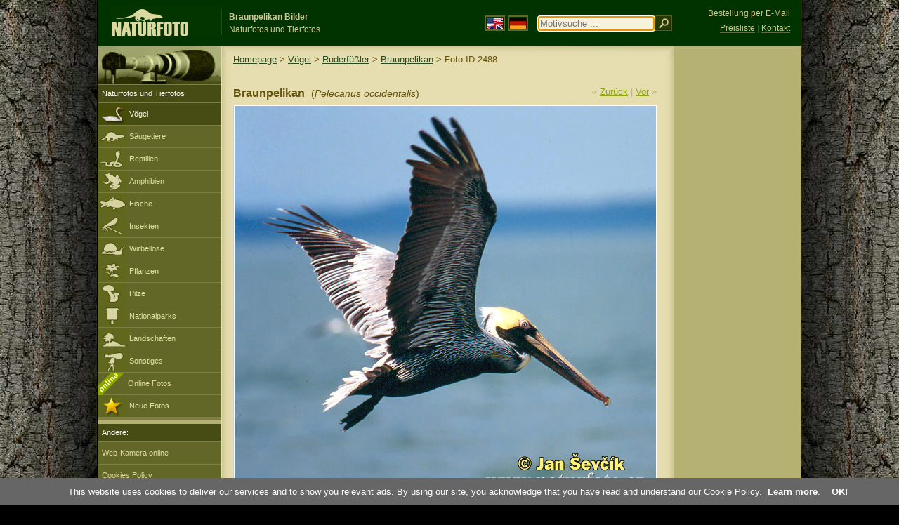

--- FILE ---
content_type: text/html; charset=UTF-8
request_url: http://www.naturfoto-cz.de/braunpelikan-foto-2488.html
body_size: 5644
content:
   
<!DOCTYPE html PUBLIC "-//W3C//DTD XHTML 1.0 Strict//EN" "http://www.w3.org/TR/xhtml1/DTD/xhtml1-strict.dtd"> 
<html xmlns="http://www.w3.org/1999/xhtml" xml:lang="de" lang="de">
<head>

<title>Braunpelikan Bilder, Braunpelikan Fotos | NaturFoto</title>

<meta http-equiv="content-type" content="text/html; charset=utf-8" />
<meta http-equiv="content-language" content="de" />
<meta http-equiv="content-script-type" content="text/javascript" />
<meta http-equiv="content-style-type" content="text/css" />
<meta http-equiv="cache-control" content="no-cache" />
<meta http-equiv="pragma"  content="no-cache" />
<meta http-equiv="expires" content="-1" />
<meta name="robots" content="index,follow" />
<meta name="resource-type" content="document" />
<meta name="description" content="Braunpelikan (Pelecanus occidentalis) - Bilder, Fotos, Naturfotos, Tierfotos" />
<meta name="keywords" content="Braunpelikan, Pelecanus occidentalis, bilder, fotos, bestimmen, bildagentur" />

<link rel="stylesheet" href="http://www.naturfoto-cz.de/cache/2013_ciselniky_sprite.css" type="text/css" />
<script src="/cache/2016_funkce_all_v2.js" type="text/javascript"></script>	

<link rel="stylesheet" type="text/css" href="http://www.naturfoto-cz.de/cache/2014_highslide.css"  />
<!--[if lt IE 7]>
<link rel="stylesheet" type="text/css" href="http://www.naturfoto-cz.de/cache/2014_highslide_ie6.css" />
<![endif]-->

<script type="text/javascript" src="http://www.naturfoto-cz.de/cache/2015_highslide_gallery.js"></script>
<script type="text/javascript" src="http://www.naturfoto-cz.de/cache/2015_highslide_config.js"></script>

<script type="text/javascript">
    window.cookieconsent_options = {"message":"This website uses cookies to deliver our services and to show you relevant ads. By using our site, you acknowledge that you have read and understand our Cookie Policy","dismiss":"OK!","learnMore":"Learn more","link":"http://www.naturfoto-cz.de/cookies-de.html","theme":"http://www.naturfoto-cz.de/natur-scripts/cookieconsent/cookieconsent-dark2.css"};
</script>
</head>
<body style="background-color: #000000; background-image: url(http://www.naturfoto-cz.de/natur-images/bg_v04.jpg); background-repeat: repeat-y; background-position: 50% 0px;">
<div class="main-envelope" style="z-index:10; border-left: 1px solid #b5b06c; border-right: 1px solid #b5b06c; width: 1000px; ">
<div class="main-banner" style="background : #013300; height: 65px;">

<div class="banner-left-naturfoto ruka"  style="width: 825px; height: 65px; overflow: hidden;">
<div onclick="window.location='http://www.naturfoto-cz.de/'" title="Homepage - NaturFoto" class="logo-banner-de" style="width: 159px; margin: 8px 0 0 14px; background-image: url('http://www.naturfoto-cz.de/natur-sprite/sprite_naturfoto_all_2014.png');"><span>NaturFoto</span></div>
<div onclick="window.location='http://www.naturfoto-cz.de/'" title="Homepage - NaturFoto" style="float: left; width: 350px; position: relative; top: 13px; margin-left: 0px; overflow: hidden; border-left: 1px solid #234c18;">
<h1 style="font-weight: bold;">Braunpelikan Bilder</h1><div class="cl text-banner" style="margin-left: 5px;">Naturfotos und Tierfotos</div>
</div>

<style>
.obsah-vlajky-pk {}
.obsah-vlajky-pk a img {border:2px solid #626727; margin-top:12px; padding:1px;}
.obsah-vlajky-pk a:hover img {border:2px solid #9c8d35; margin-top:12px; padding:1px;}
</style>
<div class="obsah-vlajky-pk" style="float: left; text-align: left; width: 280px; overflow: hidden; position: absolute; top: 10px; left: 50%; margin-left: 50px;">
<form  method="get" action="http://www.naturfoto-cz.de/motivsuche/">
<a href="https://www.naturephoto-cz.com/"><img src="http://www.naturfoto-cz.de/natur-images/vlajka-en.gif" alt="" width="23" height="16" /></a> 
<a href="http://www.naturfoto-cz.de/"><img src="http://www.naturfoto-cz.de/natur-images/vlajka-de.gif" alt="" width="23" height="16" /></a>
<input style="margin: -15px 0 0 10px; padding-left: 2px; width: 160px;" type="text" name="retezec_search" value="" placeholder="Motivsuche ..." class="arabaci-right" autofocus /><input type="image" name="hledat" value="OK" src="http://www.naturfoto-cz.de/natur-images/lupa_pk.gif" class="ruka" style="margin-top: -11px; width: 25px; height: 22px; padding: 0px; border: 0px;"  />
</form>
</div>

</div>
</div>

<div class="inv"><hr /></div>
<div class="main-web" style="min-height: 1000px;">
<div class="left-menu">
<div class="left-menu-kategorie-fotek" style="margin-top: -1px;">
<div class="menu-objektiv"><img src="http://www.naturfoto-cz.de/natur-images/objektiv-2014.jpg" width="175" height="56" alt="" /></div>

<div class="menu" style="margin: 0px 0 0 0;">
<ul>
<li>Naturfotos und Tierfotos</li>
</ul>
</div>

<div class="sub-menu">
<ul>
<li class="ptaci-active"><a href="http://www.naturfoto-cz.de/vogel/alle-vogel.html">Vögel</a></li>
<li class="savci"><a href="http://www.naturfoto-cz.de/saugetiere.html">Säugetiere</a></li>
<li class="plazi"><a href="http://www.naturfoto-cz.de/reptilien-amphibien-fische.html">Reptilien</a></li>
<li class="obojzivelnici"><a href="http://www.naturfoto-cz.de/amphibien.html">Amphibien</a></li>
<li class="ryby"><a href="http://www.naturfoto-cz.de/fische.html">Fische</a></li>
<li class="hmyz"><a href="http://www.naturfoto-cz.de/insekten.html">Insekten</a></li>
<li class="bezobratli"><a href="http://www.naturfoto-cz.de/wirbellose-tiere.html">Wirbellose</a></li>
<li class="rostliny"><a href="http://www.naturfoto-cz.de/pflanzen.html">Pflanzen</a></li>
<li class="houby"><a href="http://www.naturfoto-cz.de/pilze.html">Pilze</a></li>
<li class="parky"><a href="http://www.naturfoto-cz.de/nationalparks-in-europa.html">Nationalparks</a></li>
<li class="krajiny"><a href="http://www.naturfoto-cz.de/landschaften.html">Landschaften</a></li>
<li class="ostatni"><a href="http://www.naturfoto-cz.de/verschiedene-motive.html">Sonstiges</a></li>
<li >
<div style="position: absolute; z-index: 20; height: 32px; text-align: left; overflow: hidden;">
<img src="http://www.naturfoto-cz.de/natur-images/akce_download_online_2014.png" alt="" />
</div><a style="padding-left: 42px;" href="http://www.naturfoto-cz.de/online-fotos.html">Online Fotos</a>
</li>
<li class="nove"><a href="http://www.naturfoto-cz.de/fotos-neue.html">Neue Fotos</a></li>
</ul>
</div>

</div>
</div>
<style>
.obsah-navigace { display: none;}
</style>
<div class="obsah" style="margin-top: -1px;">
<div class="inv"><hr /></div>
<div class="obsah-hlavni">
<div class="obsah-navigace-path-detail" style="margin: 11px 0 0 -13px;"><a href="/">Homepage</a> > <a href="/vogel/alle-vogel.html">Vögel</a> > <a href="/vogel/ruderfussler.html">Ruderfüßler</a>
>  
<a href="/braunpelikan-foto-2488.html" title="Braunpelikan (Pelecanus occidentalis)">Braunpelikan</a>
> Foto ID 2488</div>
<div class="obsah-hlavni-odsazeni">
<div class="inv"><hr /></div>
<div class="obsah-sekce">
<div class="detail-sipky"> 
&laquo; <a href="/braunpelikan-foto-2489.html">Zurück</a>	| 
<a href="/braunpelikan-foto-31903.html">Vor</a> &raquo;</div>
<div class="detail-nadpis" style=""><h1>Braunpelikan <span>(<em>Pelecanus occidentalis</em>)</span></h1></div>
</div>

<div class="item-big">
<div class="item-big-foto" style="text-align: left;">
<a style="z-index: 10;" id="thumb2488" class="highslide" onclick="return hs.expand(this, config1 )" title="Braunpelikan (Pelecanus occidentalis)" href="/bilder/sevcik/braunpelikan--pelecanus-ocidentalis.jpg">
<img src="/bilder/sevcik/braunpelikan--pelecanus-ocidentalis.jpg" alt="Braunpelikan (Pelecanus occidentalis)" title="Braunpelikan (Pelecanus occidentalis)"  />
<!--
<img src="/natur-copyright/zoom_fullsize.png" alt="" style="position: absolute; margin-left: -85px; border: 0px; z-index: 20; background-color: transparent;" />
-->
</a>
</div>


<div class="item-big-foot-nazev"  style="width: 230px;">
            
<strong>Braunpelikan</strong>
            
<a onclick="javascript:Toggle('nazvy_jazyky_toggle');" class="ruka" style="color: #65530b; text-decoration: none;"><img src="/natur-images/sipka_nazvy_jazyky.gif" alt="" width="18" height="18" style="border: 0px; margin: 2px 0 -4px 0;" /></a>
<div style="clear: both; height: 5px;"><hr class="inv" /></div>
<div style="clear: both;"><hr class="inv" /></div>
Panama<div class="cl" style="height: 20px; padding: 15px 0 4px 0; text-align: right;">
<div style="float: right; margin: -1px 0 3px 3px; width: 35px; height: 20px;">

</div>
</div>
<div class="cl" style="text-align: right;"></div>
</div>
<div class="item-big-foot-kategorie" style="width: 370px;">
<a name="download"></a>
<strong>Foto ID 2488</strong>
&copy; 
Jan Sevcik
<div class="cl p5"><hr class="inv" /></div>

<img src="/natur-images/detail_ikona_copy.gif" alt="Publish" width="24" height="18" class="detail-ikonky" style="padding: 0 2px 0 0px;" /><a class="ruka"  href="mailto:naturfoto@naturfoto.cz" rel="nofollow">Bestellung per E-Mail</a>

</div>
</div>
			

<div class="cl"><hr class="inv" /></div>
<div id="nazvy_jazyky_toggle" style="display:none;">
<div class="items-rozdelovac cl"><hr class="inv" /></div>
<p class="detail-popis">Braunpelikan:</p>

<strong>LAT</strong>: <a class="odkaz-cizi-jazyky" href="https://www.naturephoto-cz.com/pelecanus-occidentalis-photo_lat-2488.html">Pelecanus occidentalis</a>,
<strong>UK</strong>: <a class="odkaz-cizi-jazyky" href="https://www.naturephoto-cz.com/brown-pelican-photo-2488.html">Brown Pelican</a>,
<a class="odkaz-cizi-jazyky" href="https://www.naturephoto-cz.com/categories.html">Fotos</a>,
</div>



<div class="items-rozdelovac cl"><hr class="inv" /></div>
<div class="items">
<a name="dalsi"></a>


<b>Braunpelikan - 21 Fotos:</b>

 


<div class="item-obalka" style="min-height: 210px;">
<div class="item">
<div class="item-nazev"><h3><a href="/braunpelikan-foto-31903.html" title="Braunpelikan">Braunpelikan</a></h3></div>
<div class="item-foto">
<a style="z-index: 10;" id="thumb31903" class="highslide" onclick="return hs.expand(this, config1 )" title="Braunpelikan - &lt;a class='tenka' href='/braunpelikan-foto-31903.html'&gt;Foto ID 31903&lt;/a'&gt;" href="/fullsize/mraz/braunpelikan-68x_23c275.jpg">
<img src="/bilder/mraz/einsicht-braunpelikan-68x_23c275.jpg" alt="Braunpelikan" height="100"  />
</a>
</div>
<div class="item-lokace">(<em>Pelecanus occidentalis</em>)<br />Foto ID 31903</div>
</div>
</div>
<div class="item-obalka" style="min-height: 210px;">
<div class="item">
<div class="item-nazev"><h3><a href="/braunpelikan-foto-31902.html" title="Braunpelikan">Braunpelikan</a></h3></div>
<div class="item-foto">
<a style="z-index: 10;" id="thumb31902" class="highslide" onclick="return hs.expand(this, config1 )" title="Braunpelikan - &lt;a class='tenka' href='/braunpelikan-foto-31902.html'&gt;Foto ID 31902&lt;/a'&gt;" href="/fullsize/mraz/braunpelikan-98x_23c270.jpg">
<img src="/bilder/mraz/einsicht-braunpelikan-98x_23c270.jpg" alt="Braunpelikan" height="100"  />
</a>
</div>
<div class="item-lokace">(<em>Pelecanus occidentalis</em>)<br />Foto ID 31902</div>
</div>
</div>
<div class="item-obalka" style="min-height: 210px;">
<div class="item">
<div class="item-nazev"><h3><a href="/braunpelikan-foto-31901.html" title="Braunpelikan">Braunpelikan</a></h3></div>
<div class="item-foto">
<a style="z-index: 10;" id="thumb31901" class="highslide" onclick="return hs.expand(this, config1 )" title="Braunpelikan - &lt;a class='tenka' href='/braunpelikan-foto-31901.html'&gt;Foto ID 31901&lt;/a'&gt;" href="/fullsize/mraz/braunpelikan-49x_23c265.jpg">
<img src="/bilder/mraz/einsicht-braunpelikan-49x_23c265.jpg" alt="Braunpelikan" height="100"  />
</a>
</div>
<div class="item-lokace">(<em>Pelecanus occidentalis</em>)<br />Foto ID 31901</div>
</div>
</div>
<div class="item-obalka" style="min-height: 210px;">
<div class="item">
<div class="item-nazev"><h3><a href="/braunpelikan-foto-31900.html" title="Braunpelikan">Braunpelikan</a></h3></div>
<div class="item-foto">
<a style="z-index: 10;" id="thumb31900" class="highslide" onclick="return hs.expand(this, config1 )" title="Braunpelikan - &lt;a class='tenka' href='/braunpelikan-foto-31900.html'&gt;Foto ID 31900&lt;/a'&gt;" href="/fullsize/mraz/braunpelikan-90x_23c249.jpg">
<img src="/bilder/mraz/einsicht-braunpelikan-90x_23c249.jpg" alt="Braunpelikan" height="100"  />
</a>
</div>
<div class="item-lokace">(<em>Pelecanus occidentalis</em>)<br />Foto ID 31900</div>
</div>
</div>
<div class="item-obalka" style="min-height: 210px;">
<div class="item">
<div class="item-nazev"><h3><a href="/braunpelikan-foto-31899.html" title="Braunpelikan">Braunpelikan</a></h3></div>
<div class="item-foto">
<a style="z-index: 10;" id="thumb31899" class="highslide" onclick="return hs.expand(this, config1 )" title="Braunpelikan - &lt;a class='tenka' href='/braunpelikan-foto-31899.html'&gt;Foto ID 31899&lt;/a'&gt;" href="/fullsize/mraz/braunpelikan-47x_23c232.jpg">
<img src="/bilder/mraz/einsicht-braunpelikan-47x_23c232.jpg" alt="Braunpelikan" height="100"  />
</a>
</div>
<div class="item-lokace">(<em>Pelecanus occidentalis</em>)<br />Foto ID 31899</div>
</div>
</div>
<div class="item-obalka" style="min-height: 210px;">
<div class="item">
<div class="item-nazev"><h3><a href="/braunpelikan-foto-31898.html" title="Braunpelikan">Braunpelikan</a></h3></div>
<div class="item-foto">
<a style="z-index: 10;" id="thumb31898" class="highslide" onclick="return hs.expand(this, config1 )" title="Braunpelikan - &lt;a class='tenka' href='/braunpelikan-foto-31898.html'&gt;Foto ID 31898&lt;/a'&gt;" href="/fullsize/mraz/braunpelikan-70x_23c231.jpg">
<img src="/bilder/mraz/einsicht-braunpelikan-70x_23c231.jpg" alt="Braunpelikan" height="100"  />
</a>
</div>
<div class="item-lokace">(<em>Pelecanus occidentalis</em>)<br />Foto ID 31898</div>
</div>
</div>
<div class="item-obalka" style="min-height: 210px;">
<div class="item">
<div class="item-nazev"><h3><a href="/braunpelikan-foto-31897.html" title="Braunpelikan">Braunpelikan</a></h3></div>
<div class="item-foto">
<a style="z-index: 10;" id="thumb31897" class="highslide" onclick="return hs.expand(this, config1 )" title="Braunpelikan - &lt;a class='tenka' href='/braunpelikan-foto-31897.html'&gt;Foto ID 31897&lt;/a'&gt;" href="/fullsize/mraz/braunpelikan-76x_23c213.jpg">
<img src="/bilder/mraz/einsicht-braunpelikan-76x_23c213.jpg" alt="Braunpelikan" height="100"  />
</a>
</div>
<div class="item-lokace">(<em>Pelecanus occidentalis</em>)<br />Foto ID 31897</div>
</div>
</div>
<div class="item-obalka" style="min-height: 210px;">
<div class="item">
<div class="item-nazev"><h3><a href="/braunpelikan-foto-31896.html" title="Braunpelikan">Braunpelikan</a></h3></div>
<div class="item-foto">
<a style="z-index: 10;" id="thumb31896" class="highslide" onclick="return hs.expand(this, config1 )" title="Braunpelikan - &lt;a class='tenka' href='/braunpelikan-foto-31896.html'&gt;Foto ID 31896&lt;/a'&gt;" href="/fullsize/mraz/braunpelikan-36x_23c226.jpg">
<img src="/bilder/mraz/einsicht-braunpelikan-36x_23c226.jpg" alt="Braunpelikan" height="100"  />
</a>
</div>
<div class="item-lokace">(<em>Pelecanus occidentalis</em>)<br />Foto ID 31896</div>
</div>
</div>
<div class="item-obalka" style="min-height: 210px;">
<div class="item">
<div class="item-nazev"><h3><a href="/braunpelikan-foto-31895.html" title="Braunpelikan">Braunpelikan</a></h3></div>
<div class="item-foto">
<a style="z-index: 10;" id="thumb31895" class="highslide" onclick="return hs.expand(this, config1 )" title="Braunpelikan - &lt;a class='tenka' href='/braunpelikan-foto-31895.html'&gt;Foto ID 31895&lt;/a'&gt;" href="/fullsize/mraz/braunpelikan-26x_23c276.jpg">
<img src="/bilder/mraz/einsicht-braunpelikan-26x_23c276.jpg" alt="Braunpelikan" height="100"  />
</a>
</div>
<div class="item-lokace">(<em>Pelecanus occidentalis</em>)<br />Foto ID 31895</div>
</div>
</div>
<div class="item-obalka" style="min-height: 210px;">
<div class="item">
<div class="item-nazev"><h3><a href="/braunpelikan-foto-31894.html" title="Braunpelikan">Braunpelikan</a></h3></div>
<div class="item-foto">
<a style="z-index: 10;" id="thumb31894" class="highslide" onclick="return hs.expand(this, config1 )" title="Braunpelikan - &lt;a class='tenka' href='/braunpelikan-foto-31894.html'&gt;Foto ID 31894&lt;/a'&gt;" href="/fullsize/mraz/braunpelikan-77x_23c260.jpg">
<img src="/bilder/mraz/einsicht-braunpelikan-77x_23c260.jpg" alt="Braunpelikan" height="100"  />
</a>
</div>
<div class="item-lokace">(<em>Pelecanus occidentalis</em>)<br />Foto ID 31894</div>
</div>
</div>
<div class="item-obalka" style="min-height: 210px;">
<div class="item">
<div class="item-nazev"><h3><a href="/braunpelikan-foto-15021.html" title="Braunpelikan">Braunpelikan</a></h3></div>
<div class="item-foto">
<a style="z-index: 10;" id="thumb15021" class="highslide" onclick="return hs.expand(this, config1 )" title="Braunpelikan - &lt;a class='tenka' href='/braunpelikan-foto-15021.html'&gt;Foto ID 15021&lt;/a'&gt;" href="/bilder/auer/braunpelikan-xxximg_6369gmw.jpg">
<img src="/bilder/auer/einsicht-braunpelikan-xxximg_6369gmw.jpg" alt="Braunpelikan" height="100"  />
</a>
</div>
<div class="item-lokace">(<em>Pelecanus occidentalis</em>)<br />Foto ID 15021</div>
</div>
</div>
<div class="item-obalka" style="min-height: 210px;">
<div class="item">
<div class="item-nazev"><h3><a href="/braunpelikan-foto-15020.html" title="Braunpelikan">Braunpelikan</a></h3></div>
<div class="item-foto">
<a style="z-index: 10;" id="thumb15020" class="highslide" onclick="return hs.expand(this, config1 )" title="Braunpelikan - &lt;a class='tenka' href='/braunpelikan-foto-15020.html'&gt;Foto ID 15020&lt;/a'&gt;" href="/bilder/auer/braunpelikan-xxximg_5010mw.jpg">
<img src="/bilder/auer/einsicht-braunpelikan-xxximg_5010mw.jpg" alt="Braunpelikan" height="100"  />
</a>
</div>
<div class="item-lokace">(<em>Pelecanus occidentalis</em>)<br />Foto ID 15020</div>
</div>
</div>
<div class="item-obalka" style="min-height: 210px;">
<div class="item">
<div class="item-nazev"><h3><a href="/braunpelikan-foto-15019.html" title="Braunpelikan">Braunpelikan</a></h3></div>
<div class="item-foto">
<a style="z-index: 10;" id="thumb15019" class="highslide" onclick="return hs.expand(this, config1 )" title="Braunpelikan - &lt;a class='tenka' href='/braunpelikan-foto-15019.html'&gt;Foto ID 15019&lt;/a'&gt;" href="/bilder/auer/braunpelikan-xxximg_5803mw.jpg">
<img src="/bilder/auer/einsicht-braunpelikan-xxximg_5803mw.jpg" alt="Braunpelikan" height="100"  />
</a>
</div>
<div class="item-lokace">(<em>Pelecanus occidentalis</em>)<br />Foto ID 15019</div>
</div>
</div>
<div class="item-obalka" style="min-height: 210px;">
<div class="item">
<div class="item-nazev"><h3><a href="/braunpelikan-foto-15001.html" title="Braunpelikan">Braunpelikan</a></h3></div>
<div class="item-foto">
<a style="z-index: 10;" id="thumb15001" class="highslide" onclick="return hs.expand(this, config1 )" title="Braunpelikan - &lt;a class='tenka' href='/braunpelikan-foto-15001.html'&gt;Foto ID 15001&lt;/a'&gt;" href="/bilder/auer/braunpelikan-xxximg_3777amw.jpg">
<img src="/bilder/auer/einsicht-braunpelikan-xxximg_3777amw.jpg" alt="Braunpelikan" height="100"  />
</a>
</div>
<div class="item-lokace">(<em>Pelecanus occidentalis</em>)<br />Foto ID 15001</div>
</div>
</div>
<div class="item-obalka" style="min-height: 210px;">
<div class="item">
<div class="item-nazev"><h3><a href="/braunpelikan-foto-8044.html" title="Braunpelikan">Braunpelikan</a></h3></div>
<div class="item-foto">
<a style="z-index: 10;" id="thumb8044" class="highslide" onclick="return hs.expand(this, config1 )" title="Braunpelikan - &lt;a class='tenka' href='/braunpelikan-foto-8044.html'&gt;Foto ID 8044&lt;/a'&gt;" href="/fullsize/mraz/braunpelikan-89x_23c227.jpg">
<img src="/bilder/mraz/einsicht-braunpelikan-89x_23c227.jpg" alt="Braunpelikan" height="100"  />
</a>
</div>
<div class="item-lokace">(<em>Pelecanus occidentalis</em>)<br />Foto ID 8044</div>
</div>
</div>
<div class="item-obalka" style="min-height: 210px;">
<div class="item">
<div class="item-nazev"><h3><a href="/braunpelikan-foto-8043.html" title="Braunpelikan">Braunpelikan</a></h3></div>
<div class="item-foto">
<a style="z-index: 10;" id="thumb8043" class="highslide" onclick="return hs.expand(this, config1 )" title="Braunpelikan - &lt;a class='tenka' href='/braunpelikan-foto-8043.html'&gt;Foto ID 8043&lt;/a'&gt;" href="/fullsize/mraz/braunpelikan-31x_23c219.jpg">
<img src="/bilder/mraz/einsicht-braunpelikan-31x_23c219.jpg" alt="Braunpelikan" height="100"  />
</a>
</div>
<div class="item-lokace">(<em>Pelecanus occidentalis</em>)<br />Foto ID 8043</div>
</div>
</div>
<div class="item-obalka" style="min-height: 210px;">
<div class="item">
<div class="item-nazev"><h3><a href="/braunpelikan-foto-2931.html" title="Braunpelikan">Braunpelikan</a></h3></div>
<div class="item-foto">
<a style="z-index: 10;" id="thumb2931" class="highslide" onclick="return hs.expand(this, config1 )" title="Braunpelikan - &lt;a class='tenka' href='/braunpelikan-foto-2931.html'&gt;Foto ID 2931&lt;/a'&gt;" href="/bilder/sevcik/braunpelikan--pelecanus-occidentalis-6.jpg">
<img src="/bilder/sevcik/einsicht-braunpelikan--pelecanus-occidentalis-6.jpg" alt="Braunpelikan" height="100"  />
</a>
</div>
<div class="item-lokace">(<em>Pelecanus occidentalis</em>)<br />Foto ID 2931</div>
</div>
</div>
<div class="item-obalka" style="min-height: 210px;">
<div class="item">
<div class="item-nazev"><h3><a href="/braunpelikan-foto-2929.html" title="Braunpelikan">Braunpelikan</a></h3></div>
<div class="item-foto">
<a style="z-index: 10;" id="thumb2929" class="highslide" onclick="return hs.expand(this, config1 )" title="Braunpelikan - &lt;a class='tenka' href='/braunpelikan-foto-2929.html'&gt;Foto ID 2929&lt;/a'&gt;" href="/bilder/sevcik/braunpelikan--pelecanus-occidentalis-4.jpg">
<img src="/bilder/sevcik/einsicht-braunpelikan--pelecanus-occidentalis-4.jpg" alt="Braunpelikan" height="100"  />
</a>
</div>
<div class="item-lokace">(<em>Pelecanus occidentalis</em>)<br />Foto ID 2929</div>
</div>
</div>
<div class="item-obalka" style="min-height: 210px;">
<div class="item">
<div class="item-nazev"><h3><a href="/braunpelikan-foto-2928.html" title="Braunpelikan">Braunpelikan</a></h3></div>
<div class="item-foto">
<a style="z-index: 10;" id="thumb2928" class="highslide" onclick="return hs.expand(this, config1 )" title="Braunpelikan - &lt;a class='tenka' href='/braunpelikan-foto-2928.html'&gt;Foto ID 2928&lt;/a'&gt;" href="/bilder/sevcik/braunpelikan--pelecanus-occidentalis-3.jpg">
<img src="/bilder/sevcik/einsicht-braunpelikan--pelecanus-occidentalis-3.jpg" alt="Braunpelikan" height="100"  />
</a>
</div>
<div class="item-lokace">(<em>Pelecanus occidentalis</em>)<br />Foto ID 2928</div>
</div>
</div>
<div class="item-obalka" style="min-height: 210px;">
<div class="item">
<div class="item-nazev"><h3><a href="/braunpelikan-foto-2926.html" title="Braunpelikan">Braunpelikan</a></h3></div>
<div class="item-foto">
<a style="z-index: 10;" id="thumb2926" class="highslide" onclick="return hs.expand(this, config1 )" title="Braunpelikan - &lt;a class='tenka' href='/braunpelikan-foto-2926.html'&gt;Foto ID 2926&lt;/a'&gt;" href="/bilder/sevcik/braunpelikan--pelecanus-occidentalis-5.jpg">
<img src="/bilder/sevcik/einsicht-braunpelikan--pelecanus-occidentalis-5.jpg" alt="Braunpelikan" height="100"  />
</a>
</div>
<div class="item-lokace">(<em>Pelecanus occidentalis</em>)<br />Foto ID 2926</div>
</div>
</div>
<div class="item-obalka" style="min-height: 210px;">
<div class="item">
<div class="item-nazev"><h3><a href="/braunpelikan-foto-2489.html" title="Braunpelikan">Braunpelikan</a></h3></div>
<div class="item-foto">
<a style="z-index: 10;" id="thumb2489" class="highslide" onclick="return hs.expand(this, config1 )" title="Braunpelikan - &lt;a class='tenka' href='/braunpelikan-foto-2489.html'&gt;Foto ID 2489&lt;/a'&gt;" href="/bilder/sevcik/braunpelikan--pelecanus-occidentalis-2.jpg">
<img src="/bilder/sevcik/einsicht-braunpelikan--pelecanus-occidentalis-2.jpg" alt="Braunpelikan" height="100"  />
</a>
</div>
<div class="item-lokace">(<em>Pelecanus occidentalis</em>)<br />Foto ID 2489</div>
</div>
</div>
</div>


<div class="cl p10"><hr class="inv" /></div>
<div class="items-rozdelovac-list cl"><hr class="inv" /></div>
<div class="select_druh_pod">

<ul>
<li>
<h4>Fotos zur Publikation</h4>
Laden Sie Online-Fotos herunter und beurteile die Qualität und Eignung für deine Intention.Online-Fotos sind in Druckauflösung A4 / 300dpi verfügbar.Wir werden eine größere Größe auf Anfrage senden.
</li>
<div class="items-rozdelovac-uzsi cl"><hr class="inv" /></div>
<li>
<h4>Fotos für den privaten Gebrauch</h4>
Sie können Online-Fotos für private Zwecke verwendet werden. Die einzige Bedingung ist, dass es um nicht öffentliche Nutzung handelt. Bestimmen Sie den Preis selbst. Bezahlen Sie mit <a class="tenky" rel="nofollow" target="_blank" href="https://www.paypal.me/naturfotocz">Kreditkarte</a> oder <a class="tenky" href="http://www.naturfoto-cz.de/fotobank.html">Banküberweisung</a>. Vielen Dank. Jiri Bohdal

</li>
</ul>
</div>
</div>
</div><div class="obsah-right">
<div style="position: absolute; top: 6px; text-align: right; width: 165px; padding: 3px 0 0 0px; line-height: 1.9em; font-size: 0.9em;">
<!-- <img src="https://www.naturfoto.cz/natur-images/obj_kosik.png" alt="" style="width: 17px; height: 14px; margin: 2px 5px -2px -5px;" /> --><a style="color: #cdc78b; text-decoration: none; border-bottom: 1px solid #5f6c3b;" class="ruka tenka"  href="mailto:naturfoto@naturfoto.cz" rel="nofollow">Bestellung per E-Mail</a>
<br />
<!-- <img src="https://www.naturfoto.cz/natur-images/obj_copy.png" alt="" style="width: 17px; height: 14px; margin: 2px 4px -2px -4px;" /> --><a style="color: #cdc78b; text-decoration: none; border-bottom: 1px solid #5f6c3b;" class="tenka" rel="nofollow" href="http://www.naturfoto-cz.de/fotobank.html">Preisliste</a> | <a style="color: #cdc78b; text-decoration: none; border-bottom: 1px solid #5f6c3b;" class="tenka" rel="nofollow" href="http://www.naturfoto-cz.de/kontakt-de.html">Kontakt</a>
</div>

<!-- <div class="menu-o-webu"></div> -->
<div class="menu" style="border-top: 0px solid #e3e1b1;">
<div class="">
<div style="padding: 20px 0 0 10px;">
<script async src="//pagead2.googlesyndication.com/pagead/js/adsbygoogle.js"></script>
<!-- NF.de - Pravý 160x600 -->
<ins class="adsbygoogle"
     style="display:inline-block;width:160px;height:600px"
     data-ad-client="ca-pub-9699885175352241"
     data-ad-slot="8978679406"></ins>
<script>
(adsbygoogle = window.adsbygoogle || []).push({});
</script>
</div>
</div>
</div>

<div id="left_menu_fotografove" style="width: 175px; position: absolute; margin-left: -820px; top: 604px;">
<div class="menu">
<ul>
<li>Andere:</li>
</ul>
</div>
<div class="sub-menu">
<ul>
<li class=""><a href="http://www.naturfoto-cz.de/rettungsstation-fur-tiere-makov.html">Web-Kamera online</a></li>
<li class=""><a href="http://www.naturfoto-cz.de/cookies-de.html">Cookies Policy</a></li>
<li><a class="ruka" onclick="javascript:Toggle('lide_toggle');">NaturFoto Fotografen</a></li>
</ul>
</div>
<div id="lide_toggle" style="display: none;">
<div class="sub-menu">
<ul>
<li><a rel="nofollow" href="http://www.naturfoto-cz.de/jiri-bohdal-fotos.html">Jiri Bohdal</a></li>
<li><a rel="nofollow" href="http://www.naturfoto-cz.de/jan-sevcik-fotos.html">Jan Sevcik</a></li>
<li><a rel="nofollow" href="http://www.naturfoto-cz.de/lubos-mraz-fotos.html">Lubos Mraz</a></li>
<li><a rel="nofollow" href="http://www.naturfoto-cz.de/milos-andera-fotos.html">Milos Andera</a></li>
<li><a rel="nofollow" href="http://www.naturfoto-cz.de/jaroslav-maly-fotos.html">Jaroslav Maly</a></li>
<li><a rel="nofollow" href="http://www.naturfoto-cz.de/pavel-krasensky-fotos.html">Pavel Krasensky</a></li>
<li><a rel="nofollow" href="http://www.naturfoto-cz.de/ivan-bilek-fotos.html">Ivan Bilek</a></li>
<li><a rel="nofollow" href="http://www.naturfoto-cz.de/alex-auer-fotos.html">Alex Auer</a></li>
<li><a rel="nofollow" href="http://www.naturfoto-cz.de/tomas-kotouc-fotos.html">Tomas Kotouc</a></li>
<li><a rel="nofollow" href="http://www.naturfoto-cz.de/oldrich-roucka-fotos.html">Oldrich Roucka</a></li>
<li><a rel="nofollow" href="http://www.naturfoto-cz.de/petr-soural-fotos.html">Petr Soural</a></li>
</ul>
</div>
</div>

</div>

<div class="pocitadlo inv">
<script type="text/javascript">
<!--
document.write ('<img src="https://toplist.cz/dot.asp?id=208275&amp;http='+escape(document.referrer)+'&amp;wi='+escape(window.screen.width)+'&he='+escape(window.screen.height)+'&amp;cd='+escape(window.screen.colorDepth)+'&amp;t='+escape(document.title)+'" class="inv" width="0" height="0" alt=""/>');
//--></script><img src="https://toplist.cz/dot.asp?id=208275" class="inv" width="0" height="0" alt="" />
<img src="https://toplist.cz/dot.asp?id=48814" class="inv cz" width="0" height="0" alt="" />
<img src="https://toplist.cz/dot.asp?id=1445127" class="inv" width="0" height="0" style="width: 0px;" alt="" />



<script type="text/javascript">
function PopupCenter(url, title, w, h) {
    var left = (screen.width/2)-(w/2);
    var top = (screen.height/2)-(h/2);
    var newWindow = window.open(url, title, 'scrollbars=yes, width=' + w + ', height=' + h + ', top=' + top + ', left=' + left);
    
    // Puts focus on the newWindow
    if (window.focus) {
        newWindow.focus();
    }
}
</script>
</div>	
</div>
</div>
</div>
<div class="zapati">
<div class="zapati-partneri"><hr class="inv" /></div>
<div class="zapati-dole">
<div class="zapati-dole-mapa"><a href="/web-plan.html">Alphabetisches Verzeichnis</a></div>
<div class="zapati-dole-autor">&nbsp;</div>
<div class="zapati-dole-box"><a href="https://www.naturfoto.cz/">Naturfoto.cz &copy; 2026</a></div>
</div>
<div class="zapati-konec"><hr class="inv" />
Links: 
<a href="https://www.naturephoto-cz.com/categories.html">Fotografie</a> | 
<a target="_blank" href="https://de.astro-seek.com/mondphasen-mondkalender-astrologischer-kalender">Mondphasen, Mondkalender</a> | 
<a target="_blank" href="http://www.naturfoto-cz.de/odkaz_reklama/bohdal_de" rel="nofollow">Online Fotos</a>
</div>
</div>
</div>



</body>
</html>

--- FILE ---
content_type: text/html; charset=utf-8
request_url: https://www.google.com/recaptcha/api2/aframe
body_size: 267
content:
<!DOCTYPE HTML><html><head><meta http-equiv="content-type" content="text/html; charset=UTF-8"></head><body><script nonce="DA3C-eCFkcuGIw0wtF-rzA">/** Anti-fraud and anti-abuse applications only. See google.com/recaptcha */ try{var clients={'sodar':'https://pagead2.googlesyndication.com/pagead/sodar?'};window.addEventListener("message",function(a){try{if(a.source===window.parent){var b=JSON.parse(a.data);var c=clients[b['id']];if(c){var d=document.createElement('img');d.src=c+b['params']+'&rc='+(localStorage.getItem("rc::a")?sessionStorage.getItem("rc::b"):"");window.document.body.appendChild(d);sessionStorage.setItem("rc::e",parseInt(sessionStorage.getItem("rc::e")||0)+1);localStorage.setItem("rc::h",'1768792498304');}}}catch(b){}});window.parent.postMessage("_grecaptcha_ready", "*");}catch(b){}</script></body></html>